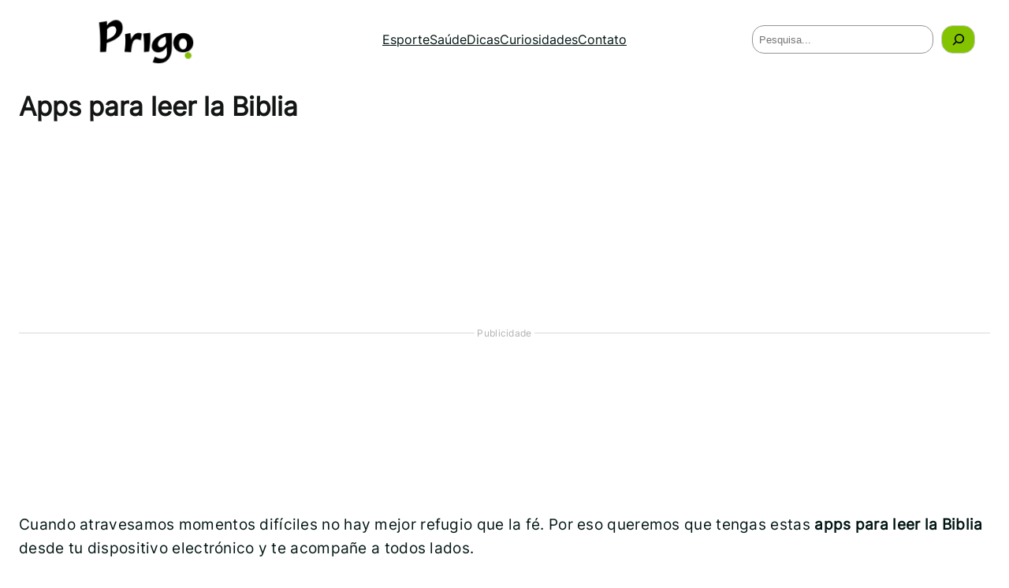

--- FILE ---
content_type: text/html; charset=utf-8
request_url: https://www.google.com/recaptcha/api2/aframe
body_size: 268
content:
<!DOCTYPE HTML><html><head><meta http-equiv="content-type" content="text/html; charset=UTF-8"></head><body><script nonce="p5WrKSYHCdJZB1i_K19bGQ">/** Anti-fraud and anti-abuse applications only. See google.com/recaptcha */ try{var clients={'sodar':'https://pagead2.googlesyndication.com/pagead/sodar?'};window.addEventListener("message",function(a){try{if(a.source===window.parent){var b=JSON.parse(a.data);var c=clients[b['id']];if(c){var d=document.createElement('img');d.src=c+b['params']+'&rc='+(localStorage.getItem("rc::a")?sessionStorage.getItem("rc::b"):"");window.document.body.appendChild(d);sessionStorage.setItem("rc::e",parseInt(sessionStorage.getItem("rc::e")||0)+1);localStorage.setItem("rc::h",'1763702131925');}}}catch(b){}});window.parent.postMessage("_grecaptcha_ready", "*");}catch(b){}</script></body></html>

--- FILE ---
content_type: text/css
request_url: https://prigoo.com/wp-content/themes/rumblepress-1/assets/css/blocks.css?ver=6.8.3
body_size: 907
content:
a,
button,
img,
.wp-block-group,
.wp-block-columns,
.wp-block-column {
  transition: all ease 0.23s;
}
.wp-block-image.is-style-rumblepress-boxshadow img,
.wp-block-column.is-style-rumblepress-boxshadow,
.wp-block-columns.is-style-rumblepress-boxshadow,
.wp-block-group.is-style-rumblepress-boxshadow {
  box-shadow: 1px 1px 20px rgba(0, 0, 0, 0.035);
}
.wp-block-group.is-style-rumblepress-boxshadow.rumblepress-post-box:hover {
  box-shadow: 1px 1px 40px rgba(0, 0, 0, 0.1);
}
.wp-block-image.is-style-rumblepress-boxshadow-medium img,
.wp-block-column.is-style-rumblepress-boxshadow-medium,
.wp-block-columns.is-style-rumblepress-boxshadow-medium,
.wp-block-group.is-style-rumblepress-boxshadow-medium {
  box-shadow: 1px 1px 25px rgba(0, 0, 0, 0.05);
}
.wp-block-group.is-style-rumblepress-boxshadow-medium.rumblepress-post-box:hover {
  box-shadow: 1px 1px 40px rgba(0, 0, 0, 0.12);
}
.wp-block-image.is-style-rumblepress-boxshadow-large img,
.wp-block-column.is-style-rumblepress-boxshadow-large,
.wp-block-columns.is-style-rumblepress-boxshadow-large,
.wp-block-group.is-style-rumblepress-boxshadow-large {
  box-shadow: 1px 1px 40px rgba(0, 0, 0, 0.1);
}
.wp-block-group.is-style-rumblepress-boxshadow-large.rumblepress-post-box:hover {
  box-shadow: 1px 1px 50px rgba(0, 0, 0, 0.15);
}
.wp-block-image.is-style-rumblepress-boxshadow-hover img:hover,
.wp-block-column.is-style-rumblepress-boxshadow-hover:hover,
.wp-block-columns.is-style-rumblepress-boxshadow-hover:hover,
.wp-block-group.is-style-rumblepress-boxshadow-hover:hover {
  box-shadow: 0 0 40px rgba(0, 0, 0, 0.06);
}
.taxonomy-category.is-style-categories-background-with-round a {
  padding: 4px 8px;
  border-radius: 3px;
  position: relative;
  overflow: hidden;
  background-color: var(--wp--preset--color--primary);
  text-decoration: none;
  color: var(--wp--preset--color--light-color);
  margin: 0 5px 5px 0;
  display: inline-block;
}
.taxonomy-category.is-style-categories-background-with-round a:nth-child(3),
.taxonomy-category.is-style-categories-background-with-round a:nth-child(9) {
  background-color: var(--wp--preset--color--secondary);
}
.taxonomy-category.is-style-categories-background-with-round a:nth-child(5),
.taxonomy-category.is-style-categories-background-with-round a:nth-child(11) {
  background-color: var(--wp--preset--color--extracat-color);
}
.taxonomy-category.is-style-categories-background-with-round a:hover {
  opacity: 0.78;
}
.taxonomy-category.is-style-categories-background-with-round .wp-block-post-terms__separator {
  display: none;
}
/*button hover style*/
.wp-block-button.is-style-button-hover-primary-color a:hover {
  color: var(--wp--preset--color--primary) !important;
}
.wp-block-button.is-style-button-hover-secondary-color a:hover {
  color: var(--wp--preset--color--secondary) !important;
}
.wp-block-button.is-style-button-hover-primary-bgcolor a.wp-block-button__link.wp-element-button:hover {
  background-color: var(--wp--preset--color--primary) !important;
  opacity: 1;
  color: #ffffff !important;
}
.wp-block-button.is-style-button-hover-secondary-bgcolor a.wp-block-button__link.wp-element-button:hover {
  background-color: var(--wp--preset--color--secondary) !important;
  opacity: 1;
  color: #ffffff !important;
  border-color: var(--wp--preset--color--secondary) !important;
}

.wp-block-button.is-style-button-hover-white-bgcolor a.wp-block-button__link.wp-element-button:hover {
  background-color: #ffffff !important;
  opacity: 1;
  color: var(--wp--preset--color--text-color) !important;
}
/*Styling read more block for hover*/
.is-style-readmore-hover-primary-color.wp-block-read-more:hover,
.is-style-hide-bullet-list-link-hover-style-primary a:hover {
  color: var(--wp--preset--color--primary) !important;
}

.is-style-hide-bullet-list-link-hover-style-white a:hover {
  color: #fff !important;
}
.is-style-readmore-hover-primary-fill.wp-block-read-more,
.is-style-readmore-hover-secondary-fill.wp-block-read-more {
  border-radius: 20px;
}
.is-style-readmore-hover-primary-fill.wp-block-read-more:hover {
  background-color: var(--wp--preset--color--primary) !important;
  color: #fff !important;
}
.is-style-readmore-hover-secondary-fill.wp-block-read-more:hover {
  background-color: var(--wp--preset--color--secondary) !important;
  color: #fff !important;
}
/*style list for ul*/
.is-style-list-style-no-bullet {
  list-style-type: none;
}
/*image hover effect*/
figure.wp-block-image.is-style-rumblepress-image-hover-rotate img:hover {
  transform: rotate(360deg);
  -moz-transform: rotate(360deg);
  -o-transform: rotate(360deg);
  -ms-transform: rotate(360deg);
  -webkit-transform: rotate(360deg);
}
.wp-block-image.is-style-rumblepress-image-hover-pulse img:hover {
  animation: rumblepressPulse 2s infinite;
  -moz-animation: rumblepressPulse 2s infinite;
  -o-animation: rumblepressPulse 2s infinite;
  -webkit-animation: rumblepressPulse 2s infinite;
  animation-timing-function: linear;
  -moz-animation-timing-function: linear;
  -webkit-animation-timing-function: linear;
  -o-animation-timing-function: linear;
}
.wp-block-image.is-style-rumblepress-image-pulse img {
  animation: rumblepressPulse 2s infinite;
  -moz-animation: rumblepressPulse 2s infinite;
  -o-animation: rumblepressPulse 2s infinite;
  -webkit-animation: rumblepressPulse 2s infinite;
  animation-timing-function: linear;
  -moz-animation-timing-function: linear;
  -webkit-animation-timing-function: linear;
  -o-animation-timing-function: linear;
}
@keyframes rumblepressPulse {
  0% {
    transform: scale(1);
  }
  50% {
    transform: scale(1.02);
  }
  100% {
    transform: scale(1);
  }
}
.wp-block-gallery.rumblepress-brands-logos .wp-block-image {
  align-items: center;
}
.wp-block-gallery.is-style-enable-grayscale-mode-on-image .wp-block-image img {
  filter: grayscale(1);
  -webkit-filter: grayscale(1);
  transition: all ease-in 0.23s;
  -webkit-transition: all ease-in 0.23s;
  -moz-transition: all ease-in 0.23s;
  -o-transition: all ease-in 0.23s;
}
.wp-block-gallery.is-style-enable-grayscale-mode-on-image .wp-block-image img:hover {
  filter: grayscale(0);
  -webkit-filter: grayscale(0);
}
.wp-site-blocks > * + * {
  margin-block-start: 0 !important;
}
.rumblepress-duotone-primary {
  filter: var(--wp--preset--duotone--primary);
}
.is-style-rumblepress-page-list-bullet-hide-style.wp-block-page-list,
.wp-block-categories-list.is-style-rumblepress-categories-bullet-hide-style {
  list-style: none;
  margin: 0;
  padding: 0;
}
.wp-block-categories-list.is-style-rumblepress-categories-bullet-hide-style.wp-block-categories,
.wp-block-categories-list.is-style-rumblepress-categories-bullet-hide-style-white-color.wp-block-categories,
.is-style-rumblepress-page-list-bullet-hide-style.wp-block-page-list,
.is-style-rumblepress-page-list-bullet-hide-style-white-color.wp-block-page-list {
  list-style: none;
}
.wp-block-categories-list.is-style-rumblepress-categories-bullet-hide-style.wp-block-categories a,
.wp-block-categories-list.is-style-rumblepress-categories-bullet-hide-style.wp-block-categories li,
.is-style-rumblepress-page-list-bullet-hide-style.wp-block-page-list li,
.is-style-rumblepress-page-list-bullet-hide-style.wp-block-page-list a {
  color: var(--wp--preset--color--foreground) !important;
}
.wp-block-categories-list.is-style-rumblepress-categories-bullet-hide-style.wp-block-categories a:hover,
.wp-block-categories-list.is-style-rumblepress-categories-bullet-hide-style-white-color.wp-block-categories a:hover,
.is-style-rumblepress-page-list-bullet-hide-style.wp-block-page-list a:hover,
.is-style-rumblepress-page-list-bullet-hide-style-white-color.wp-block-page-list a:hover {
  color: var(--wp--preset--color--secondary) !important;
}
.wp-block-categories-list.is-style-rumblepress-categories-bullet-hide-style-white-color.wp-block-categories a,
.wp-block-categories-list.is-style-rumblepress-categories-bullet-hide-style-white-color.wp-block-categories li,
.is-style-rumblepress-page-list-bullet-hide-style-white-color.wp-block-page-list li,
.is-style-rumblepress-page-list-bullet-hide-style-white-color.wp-block-page-list a {
  color: var(--wp--preset--color--light-color) !important;
}
.wp-block-social-links.is-style-social-icon-size-small li a svg {
  width: auto;
  height: 24px;
}
.wp-block-social-links.is-style-social-icon-size-large li a svg {
  width: auto;
  height: 30px;
}
.block-editor-block-list__layout .rumblepress-swiper-holder.swiper-wrapper {
  display: inline-block !important;
}

.block-editor-block-list__layout .rumblepress-swiper-holder.swiper-wrapper li {
  display: none;
}
.block-editor-block-list__layout .rumblepress-swiper-holder.swiper-wrapper li:first-child {
  display: block;
}


--- FILE ---
content_type: application/javascript
request_url: https://prigoo.com/wp-content/plugins/loftloader-pro/assets/js/loftloader.js?ver=2022112801
body_size: 5237
content:
/**
* Copyright (c) Loft.Ocean
* http://www.loftocean.com
*/

( function( $ ) {
	"use strict";
	var llp_file_ext = [
		'jpg', 'jpeg', 'png', 'gif', 'mov', 'avi', 'mpg',
		'3gp', '3g2', 'midi', 'mid', 'pdf', 'doc', 'ppt',
		'odt', 'pptx', 'docx', 'pps', 'ppsx', 'xls', 'xlsx',
		'key', 'mp3', 'ogg', 'wma', 'm4a', 'wav', 'mp4',
		'm4v', 'webm', 'ogv', 'wmv', 'flv', 'svg', 'svgz'
	];
	var $DOMBody = $( 'body' ), leavingShowAll = loftloaderPro['insiteTransitionShowAll'] === 'undefined' ? false : loftloaderPro['insiteTransitionShowAll'],
		leavingProgressMax = ( typeof loftloaderPro['leavingProgressMax'] === 'undefined' ) ? 60 : loftloaderPro['leavingProgressMax'], $globalExcluded = $(),
		minTimer = '', maxTimer = '', rapidPercentage = parseInt( ( leavingProgressMax * 0.9 ), 10 ), LoftLoaderProSessionStorage = {
			getItem: function( name ) {
				try {
					return sessionStorage.getItem( name );
				} catch( msg ) {
					return false;
				}
			},
			setItem: function( name, value ) {
				try {
					sessionStorage.setItem( name, value );
				} catch ( msg ) { }
			}
		};
	function llp_check_a( $a ) {
		if ( $a && $a.length ) {
			var target = $a.attr( 'target' ),
				href = $a.attr( 'href' );
			return ( ( typeof target == 'undefined' ) || ( target.toLowerCase() !== '_blank' ) ) && llp_exclude_a( $a ) && ( href && llp_check_url( href ) );
		}
		return false;
	}
	function llp_check_random_message() {
		var $message = $( '#loftloader-wrapper .loader-message' ), message = llp_get_random_message();
		if ( $message.length && message ) {
			$message.html( message );
			LoftLoaderProSessionStorage.setItem( 'loftloader-pro-next-random-message', message );
		}
	}
	function register_smooth_transition_link( $item ) {
		var href = $item.attr( 'href' );
		if ( ! $item.data( 'loftloader-pro-checked' ) ) {
			if ( href && llp_check_a( $item ) ) {
				$item.off( 'click' ).on( 'click', function( e ) {
					e.preventDefault();
					var $loader = $( '#loftloader-wrapper' ), $closeBtn = $loader.find( '.loader-close-button' );
					llp_check_random_message();
					$( document ).trigger( 'loftloaderpro.spt.start' );
					$( 'html' ).removeClass( 'loftloader-pro-spt-hide' );
					$loader.length && ! loftloaderPro.insiteTransitionDisplayOption ? $loader.css( 'transition-delay', '' ) : '';
					$DOMBody.addClass( 'leaves' );
					if ( leavingShowAll ) {
						var leavingTimer = typeof loftloaderPro[ 'leavingTimer' ] === 'undefined' ? 900 : loftloaderPro[ 'leavingTimer' ];
						leavingTimer = isNaN( leavingTimer ) ? 900 : Math.max( 0, parseInt( leavingTimer, 10 ) );

						$DOMBody.addClass( 'spt-show-all' );
						$( document ).trigger( 'loftloaderpro.image.check' );
						Progress.initValue = 0;
						Progress.reset();
						Progress.render( rapidPercentage, leavingTimer * 0.7 );
						setTimeout( function() {
							Progress.render( ( loftloaderPro.insiteTransitionDisplayOnCurrent ? 100 : leavingProgressMax ), leavingTimer * 0.3 );
						}, leavingTimer * 0.7 );
						LoftLoaderProSessionStorage.setItem( 'loftloader-pro-smooth-transition', 'on' );

						setTimeout( function() {
							window.location.href = href;
							if ( $closeBtn.length && loftloaderPro.insiteTransitionShowCloseButton ) {
								$closeBtn.css( { 'display': '', 'opacity': 1 } );
							}
						}, leavingTimer );
					} else {
						window.location.href = href;
					}
				} );
			}
			$item.data( 'loftloader-pro-checked', true );
		}
	}
	function observe_DOM_changes() {
		var targetNode = $DOMBody.get( 0 ), // Select the node that will be observed for mutations
			config = { attributes: false, childList: true, subtree: true }, // Options for the observer (which mutations to observe)
			callback = function( mutationsList, observer ) { // Callback function to execute when mutations are observed
				//for ( let mutation of mutationsList ) {
				mutationsList.forEach( function( mutation ) {
					if ( mutation.type === 'childList' ) {
						var $links = ( 'A' === mutation.target.tagName ) ? $( mutation.target ) : $( mutation.target ).find( 'a' );
						if ( $links.length ) {
							$links.each( function() {
								register_smooth_transition_link( $( this ) );
							} );
						}
					}
				} );
			},
			observer = new MutationObserver( callback );

		// Start observing the target node for configured mutations
		observer.observe( targetNode, config );
	}
	function llp_update_percentage_progress( current ) {
	   llp_loader_update_style(
		   'loftloader-pro-progress-percentage-style',
		   '#loftloader-wrapper span.percentage:after, #loftloader-wrapper .load-count:after { content: "' + Math.ceil( current ) + '%"; };'
	   );
	}
	function llp_exclude_a( $a ) {
		var $loader = $( '#loftloader-wrapper' ),
			classes = $a.attr( 'class' ),
			ajax_enabled = classes && ( classes.indexOf( 'ajax' ) !== -1 ),
			cart = $a.parent( '.site-header-cart').length,
			excluded = loftloaderPro.insiteTransitionCustomExcluded ? loftloaderPro.insiteTransitionCustomExcluded : false;
		excluded = ( excluded && $( excluded ).length ) ? $( excluded ) : false;
		return ! $a.parent('.product-remove').length
			&& ( ( ! $globalExcluded.length ) || $a.not( $globalExcluded ).length )
			&& ( ( excluded && $a.not( excluded ).length ) || ! excluded )
			&& ( typeof $a.attr( 'onclick' ) == 'undefined' )
			&& ! ajax_enabled && ! cart;
	}
	// Check if url is to current site
	function llp_check_url( url ) {
		if ( url ) {
			var file_ext = false, site_root = document.createElement( 'a' ),
				current = document.createElement( 'a' ), target = document.createElement( 'a' );

			target.href = url;
			current.href = window.location.href;
			site_root.href = loftloaderPro.siteRootURL;
			file_ext = target.pathname.split( '.' ).pop();

			return ( target.href.replace( /https?:\/\//i, '' ).indexOf( site_root.href.replace( /https?:\/\//i, '' ) ) === 0 )
				&& ( url.substr( 0, 1 ) !== '#' )
				&& ! ( ( current.pathname == target.pathname ) && ( target.hash || ( url.indexOf( '#' ) !== -1 ) ) )
				&& ( llp_file_ext.indexOf( file_ext ) === -1 );
		}
		return false;
	}
	// Check if the smooth insite page transition enabled
	function llp_check_insite_transition() {
		return loftloaderPro && loftloaderPro.insiteTransition && ( 'on' == loftloaderPro.insiteTransition ) && loftloaderPro.siteRootURL;
	}
	/*
	 * @description Update the number when choose progress type bar+number
	 * @param int current percentage number 0 - 100
	 */
	function llp_update_progress_count( current, $load ) {
		if ( $load && $load.length ) {
			var $count = $load.next( '.load-count' ),
				container_width = $load.width() * current / 100,
				offset_x = ( container_width > $count.width() ) ? ( container_width - $count.width() ) : 0,
				offset_y = $load.parent().hasClass( 'bottom' ) ? '-100%' : '100%';
			$count.css( 'transform', 'translate(' + offset_x + 'px, ' + offset_y + ')' );
		}
	}
	$( window ).bind( 'pageshow', function( event ) {
		if ( event.originalEvent.persisted ) {
			var $body = $('body'), $loader = $( '#loftloader-wrapper' );
			$loader.length ? $loader.css( 'transition-delay', '0s' ) : '';
			if ( $body.length && $body.hasClass( 'leaves' ) ) {
				$body.removeClass( 'leaves' );
			}
			if ( $body.length && ! $body.hasClass( 'loftloader-loaded' ) ) {
				$body.addClass( 'loaded loftloader-loaded' );
			}
		}
	} );

	// Helper extention to test current element has any of the classes listed.
	$.fn.llpHasAnyClass = function( classes ) {
		var self = $( $( this )[0] ), ret = false;
		$.each( classes, function( i, cls ) {
			if ( self.hasClass( cls ) ) {
				ret = true;
				return false;
			}
		} );
		return ret;
	}
	// Helper function, updating style element in <head> with given id
	function llp_loader_update_style( id, style ) {
		var $style = $( 'head' ).find( '#' + id );
		if ( ! $style.length ) {
			$style = $( '<style>' ).attr( 'id', id ).html( '' ).appendTo( $( 'head' ) );
		}
		$style.html( style );
	}
	// Change bg image span width and height for loader type image loading
	function llp_loader_type_load_bg_span( $span, $image ) {
		if ( $span.length && $image.length ) {
			var values = llp_get_width_height( $image ),
				width = values && values.width ? parseInt( values.width * 10000 ) / 10000 : '100%',
				height = values && values.height ? parseInt( values.height * 10000 ) / 10000 : '100%';
			$span.css( { 'width': width, 'height': height, 'display': '' } );
			$image.length ? $image.attr( 'width', width ).attr( 'height', height ) : '';
		}
	}
	// Helper function to get the image width and height
	function llp_get_width_height( $elem ) {
		if ( $elem.length ) {
			var rect = $elem[0].getBoundingClientRect();
			return {
				'width': ( rect.width ? rect.width : ( rect.right - rect.left ) ),
				'height': ( rect.height ? rect.height : ( rect.bottom - rect.top ) )
			};
		}
		return false;
	}
	// Show random message by js
	function llp_show_random_message() {
		var $message = $( '#loftloader-wrapper .loader-message' ), message = llp_get_random_message(),
			presetMessage = LoftLoaderProSessionStorage.getItem( 'loftloader-pro-next-random-message' );
		if ( $message.length && message ) {
			$message.html( presetMessage ? presetMessage : message );
		}
	}
	// Get random message
	function llp_get_random_message() {
		var list = ( typeof loftloaderPro['randomMessage'] === 'undefined' ) ? false : loftloaderPro['randomMessage'];
		if ( $.isArray( list ) && ( list.length > 0 ) ) {
			var messageLength = list.length,
				random = Math.random() * ( messageLength - 1 );
			return list[ Math.round( random ) ];
		}
		return false;
	}

	var $loader = $( '#loftloader-wrapper' ),  // Loader container
		llp_is_customize_preview = loftloaderPro && loftloaderPro.isLoaderPreview && ( 'on' == loftloaderPro.isLoaderPreview ),
		llp_is_loader_customize = llp_is_customize_preview && ( typeof parent.wp.customize.settings.settings.loftloader_pro_main_switch !== 'undefined' ),
		llp_is_theme_customize = llp_is_customize_preview && ( typeof parent.wp.customize.settings.settings.loftloader_pro_main_switch === 'undefined' ),
		llp_load_time = loftloaderPro.minimalLoadTime ? parseFloat( loftloaderPro.minimalLoadTime ) : false,
		llp_flag_wait = llp_load_time ? true : false,
		llp_flag_running = true;
	llp_is_theme_customize ? $( '#loftloader-preview-style-css' ).remove() : '';
	llp_show_random_message();

	// Always run for both customize preview and normal front end.
	$( document ).on( 'loftloaderpro.image.check', function() {
		var $img_load_span = $( '#loftloader-wrapper .imgloading-container span' );
		if ( $img_load_span.length ) {
			var $image =  $( '#loftloader-wrapper #loader img' );
			llp_loader_type_load_bg_span( $img_load_span, $image );
			$image.on( 'load', function( e ) {
				llp_loader_type_load_bg_span( $img_load_span, $image );
			} );
			$( window ).on( 'resize', function( e ) {
				llp_loader_type_load_bg_span( $img_load_span, $image );
			} );
		}
	} ).ready( function() {
		$( this ).trigger( 'loftloaderpro.image.check' );
	} );

	// Test if in preview mode. If so, add the hover handler to <body> for loader with percentage progress.
	if ( llp_is_loader_customize ) {
		// Remove smooth page transition related styles
		if ( $( 'html' ).hasClass( 'loftloader-smooth-transition' ) ) {
			var $html = $( 'html' );
			$html.attr( 'data-original-styles' ) ? $html.attr( 'style', $html.attr( 'data-original-styles' ) ) : $html.removeAttr( 'style' );
			$html.removeAttr( 'data-original-styles' ).removeClass( 'loftloader-smooth-transition' );
		}

		if ( $( '#loftloader-wrapper .percentage' ).length || $( '#loftloader-wrapper .bar .load-count' ).length ) {
			var $loader = $( '#loftloader-wrapper .percentage' ).length ? $( '#loftloader-wrapper .percentage' ) : $( '#loftloader-wrapper .bar .load-count' ),
				$bar = $( '#loftloader-wrapper .bar' );
			$bar.children( '.load-count' ).length ? llp_update_progress_count( 100, $bar.children( '.load' ) ) : '';
			$loader.prop( 'percentage', 0 );

			$( 'body' ).hover( function() {
				$loader.prop( 'percentage', 0 ).animate(
					{ percentage: 100 },
					{ duration: 2850, easing: 'linear', step: function( now ) {
						$( this ).text( Math.ceil( now ) + '%' );
						$( this ).hasClass( 'load-count' ) ? llp_update_progress_count( now, $( this ).prev( '.load' ) ) : '';
					} }
				)
			}, function() {
				$loader.stop( true, true ).text( '100%' ).prop( 'percentage', 0 );
				$loader.hasClass( 'load-count' ) ? llp_update_progress_count( 100, $loader.prev( '.load' ) ) : '';
			});
		}
	}
	if ( ! llp_is_customize_preview || llp_is_theme_customize ) {  // Otherwise, roll the normal loader script
		var $progress = $( '#loftloader-wrapper .percentage' ),  // Progress element
			progress_once = $loader.hasClass( 'loftloader-once' ) && $loader.llpHasAnyClass( [ 'loftloader-imgloading', 'loftloader-rainbow', 'loftloader-circlefilling', 'loftloader-waterfilling', 'loftloader-petals' ] ),
			progress_type = $progress.hasClass( 'percentage' ) ? 'percentage' : 'bar';
		$progress = $progress.length ? $progress : $loader.find( '.bar .load' );
		var Progress = {
			finishPause: 800, $el: $loader, runDuration: 700, initValue: 0, startPercentage: 0,
			progress: $progress, type: progress_type, once: progress_once, max_timeup : false,
			start: function() {
				if ( LoftLoaderProSessionStorage.getItem( 'loftloader-pro-smooth-transition' ) && ( 'on' === LoftLoaderProSessionStorage.getItem( 'loftloader-pro-smooth-transition' ) ) ) {
					this.initValue = leavingProgressMax / 100;
					LoftLoaderProSessionStorage.setItem( 'loftloader-pro-smooth-transition', 0 );
				}
				$( 'body' ).removeClass( 'loaded loftloader-loaded' );
				this.reset();
			},
			reset: function() {
				( this.type == 'percentage' ) ? llp_update_percentage_progress( 100 * this.initValue ) : $progress.css( 'transform', 'scaleX(' + this.initValue + ')' );
				this.current = 100 * this.initValue;
				this.startPercentage = 100 * this.initValue;
				this.$el.prop( 'percentage', this.startPercentage );
				this.render( this.startPercentage, 1 );
			},
			stop: function( timeup ) {
				var cb = this.finish;
				this.render( 100, this.finishPause );
				if ( timeup ) {
					this.timeup = true;
				}
				setTimeout( function() {
					cb();
				}, ( this.finishPause + 100 ) );
			},
			update: function( percentage ) {
				this.render( percentage );
			},
			render: function( current, duration ) {
				if ( this.timeup || ! ( this.$el && this.$el.animate ) ) {
					return '';
				}
				var progress = this;
				duration = ( typeof duration === 'undefined' ) ? this.runDuration : duration;
				if ( current === 100 ) {
					this.$el.stop( true, false ).animate( {
						percentage: 100
					}, {
						duration: duration,
						easing: 'swing',
						step: function( now ) {
							progress.renderProgress( progress, now );
					} } );
				} else {
					this.$el.animate( {
						percentage: current
					}, {
						duration: duration,
						easing: 'linear',
						step: function( now ) {
							progress.renderProgress( progress, now );
					} } );
				}
			},
			renderProgress: function( progress, now ) {
				var once = progress.once, type = progress.type, $progress = progress.progress;
				if ( type == 'percentage' ) {
					llp_update_percentage_progress( Math.ceil( now ) );
				} else {
					$progress.css( 'transform', 'scaleX(' + ( now / 100 ) + ')' );
					if ( $progress.next( '.load-count' ).length ) {
						llp_update_percentage_progress( Math.ceil( now ) );
						llp_update_progress_count( now, $progress );
					}
				}
				if ( once ) {
					if ( $loader.hasClass( 'loftloader-imgloading' ) ) {
						var $img_load_container = $loader.find( '.imgloading-container' );
						if ( $loader.hasClass( 'imgloading-horizontal' ) ) {
							$img_load_container.css( 'width', ( now + '%' ) );
						} else {
							$img_load_container.css( 'height', ( now + '%' ) );
						}
					} else if ( $loader.hasClass( 'loftloader-rainbow' ) ) {
						var deg = now * 1.8 - 180;
						llp_loader_update_style(
							'loftloader_pro_once_rainbow',
							'#loftloader-wrapper.loftloader-rainbow #loader span { -webkit-transform: rotate(' + deg + 'deg); transform: rotate(' + deg + 'deg); }'
						);
					} else if ( $loader.hasClass( 'loftloader-circlefilling' ) ) {
						var scaleY = now / 100;
						llp_loader_update_style(
							'loftloader_pro_once_circlefilling',
							'#loftloader-wrapper.loftloader-circlefilling #loader span { -webkit-transform: scaleY(' + scaleY + '); transform: scaleY(' + scaleY + '); }'
						);
					} else if ( $loader.hasClass( 'loftloader-waterfilling' ) ) {
						var scaleY = now / 100, transY = now - 100;
						llp_loader_update_style(
							'loftloader_pro_once_waterfilling',
							'#loftloader-wrapper.loftloader-waterfilling #loader:before { transform: scaleY(' + scaleY + '); } #loftloader-wrapper.loftloader-waterfilling #loader span {-webkit-transform: translateY(' + transY + '%); transform: translateY(' + transY + '%); }'
						);
					} else if ( $loader.hasClass( 'loftloader-petals' ) ) {
						var petals = {
							petal0: '{box-shadow: 0 -15px 0 -15px transparent, 10.5px -10.5px 0 -15px transparent, 15px 0 0 -15px transparent, 10.5px 10.5px 0 -15px transparent, 0 15px 0 -15px transparent, -10.5px 10.5px 0 -15px transparent, -15px 0 0 -15px transparent, -10.5px -10.5px 0 -15px transparent;}',
							petal1: '{box-shadow: 0 -25px 0 -15px currentColor, 10.5px -10.5px 0 -15px transparent, 15px 0 0 -15px transparent, 10.5px 10.5px 0 -15px transparent, 0 15px 0 -15px transparent, -10.5px 10.5px 0 -15px transparent, -15px 0 0 -15px transparent, -10.5px -10.5px 0 -15px transparent;}',
							petal2: '{box-shadow: 0 -25px 0 -15px currentColor, 17.5px -17.5px 0 -15px currentColor, 15px 0 0 -15px transparent, 10.5px 10.5px 0 -15px transparent, 0 15px 0 -15px transparent, -10.5px 10.5px 0 -15px transparent, -15px 0 0 -15px transparent, -10.5px -10.5px 0 -15px transparent;}',
							petal3: '{box-shadow: 0 -25px 0 -15px currentColor, 17.5px -17.5px 0 -15px currentColor, 25px 0 0 -15px currentColor, 10.5px 10.5px 0 -15px transparent, 0 15px 0 -15px transparent, -10.5px 10.5px 0 -15px transparent, -15px 0 0 -15px transparent, -10.5px -10.5px 0 -15px transparent;}',
							petal4: '{box-shadow: 0 -25px 0 -15px currentColor, 17.5px -17.5px 0 -15px currentColor, 25px 0 0 -15px currentColor, 17.5px 17.5px 0 -15px currentColor, 0 15px 0 -15px transparent, -10.5px 10.5px 0 -15px transparent, -15px 0 0 -15px transparent, -10.5px -10.5px 0 -15px transparent;}',
							petal5: '{box-shadow: 0 -25px 0 -15px currentColor, 17.5px -17.5px 0 -15px currentColor, 25px 0 0 -15px currentColor, 17.5px 17.5px 0 -15px currentColor, 0 25px 0 -15px currentColor, -10.5px 10.5px 0 -15px transparent, -15px 0 0 -15px transparent, -10.5px -10.5px 0 -15px transparent;}',
							petal6: '{box-shadow: 0 -25px 0 -15px currentColor, 17.5px -17.5px 0 -15px currentColor, 25px 0 0 -15px currentColor, 17.5px 17.5px 0 -15px currentColor, 0 25px 0 -15px currentColor, -17.5px 17.5px 0 -15px currentColor, -15px 0 0 -15px transparent, -10.5px -10.5px 0 -15px transparent;}',
							petal7: '{box-shadow: 0 -25px 0 -15px currentColor, 17.5px -17.5px 0 -15px currentColor, 25px 0 0 -15px currentColor, 17.5px 17.5px 0 -15px currentColor, 0 25px 0 -15px currentColor, -17.5px 17.5px 0 -15px currentColor, -25px 0 0 -15px currentColor, -10.5px -10.5px 0 -15px transparent;}',
							petal8: '{box-shadow: 0 -25px 0 -15px currentColor, 17.5px -17.5px 0 -15px currentColor, 25px 0 0 -15px currentColor, 17.5px 17.5px 0 -15px currentColor, 0 25px 0 -15px currentColor, -17.5px 17.5px 0 -15px currentColor, -25px 0 0 -15px currentColor, -17.5px -17.5px 0 -15px currentColor;}'
						}, style = '', nums = [88, 75, 63, 50, 38, 25, 13], steps = {88: 'petal7', 75: 'petal6', 63: 'petal5', 50: 'petal4', 38: 'petal3', 25: 'petal2', 13: 'petal1'};
						$.each( nums, function( index, value ) {
							if ( now >= value ) {
								style = petals[ steps[ value ] ];
								return false;
							}
						} );
						style = ( now === 0 ) ? petals['petal0'] : ( ( now > 98 ) ? petals['petal8'] : style );
						llp_loader_update_style( 'loftloader_pro_once_petals', '#loftloader-wrapper.loftloader-petals #loader span' + style );
					}
				}
			},
			finish: function() {
				$( 'body' ).addClass( 'loaded loftloader-loaded' ).removeClass( 'leaves spt-show-all' );
				// Remove class for disable page scroll while loaded
				setTimeout( function() {
					$('body').removeClass( 'loftloader-disable-scrolling' );
					if ( $('#loftloader-pro-always-show-scrollbar').length ) {
						$('#loftloader-pro-always-show-scrollbar').remove();
					}
				}, 1000 );
				// Remove smooth page transition related styles
				if ( $( 'html' ).hasClass( 'loftloader-smooth-transition' ) ) {
					var $html = $( 'html' );
					$html.attr( 'data-original-styles' ) ? $html.attr( 'style', $html.attr( 'data-original-styles' ) ) : $html.removeAttr( 'style' );
					$html.removeAttr( 'data-original-styles' ).removeClass( 'loftloader-smooth-transition' );
				}
				// Remove settings for diagonally split effect
				var $loader_wrap = $( '#loftloader-wrapper' );
				if ( $loader_wrap.hasClass( 'split-diagonally' ) ) {
					$loader_wrap.find( '.loader-bg' ).css( 'background', 'none' );
				}

				setTimeout( function() {
					Progress.timeup = false;
					$( document ).trigger( 'loftloaderprodone' );
				}, 1100 );

				maxTimer ? clearTimeout( maxTimer ) : '';
				minTimer ? clearTimeout( minTimer ) : '';
			}
		}
		if ( $( 'html' ).hasClass( 'loftloader-pro-spt-hide' ) ) {
			$( 'body' ).addClass( 'loaded loftloader-loaded' ).removeClass( 'loftloader-disable-scrolling' );
			$( 'head' ).append( $( '<style>', { 'text': '#loftloader-wrapper.end-split-v.split-diagonally .loader-bg, #loftloader-wrapper.end-split-h.split-diagonally .loader-bg { background: none; }' } ) );
			$( 'html' ).removeClass( 'loftloader-pro-spt-hide' );
		} else {
			Progress.start();
			// If enable progress or loader with once option, run the loaded percentage calculation.
			if ( $progress.length || progress_once ) {
				if ( llp_load_time ) {
					minTimer = setTimeout( function() {
						if ( ! llp_flag_running ) {
							Progress.stop();
						}
						llp_flag_wait = false;
					}, llp_load_time );
				}
				$( 'body' ).loftloaderProWaitForMedia( {
					waitForAll: true,
					each: function( percentage ) {
						if ( percentage > Progress.startPercentage ) {
							Progress.update( percentage );
						}
					},
					finished: function( previousPercentage ) {
						if ( llp_flag_wait ) {
							Progress.render( Math.max( 95, previousPercentage ), llp_load_time );
						} else {
							Progress.stop();
						}
						llp_flag_running = false;
					}
				} );
			} else { // Otherwise, run the simple process, add the loaded class name to <body> after full content loaded.
				if ( llp_load_time ) {
					minTimer = setTimeout( function() {
						if ( ! llp_flag_running ) {
							Progress.finish();
						}
						llp_flag_wait = false;
					}, llp_load_time );
				}
				$( 'body' ).loftloaderProWaitForMedia( {
					waitForAll: true,
					each: function( percentage ) { },
					finished: function( previousPercentage ) {
						if ( llp_flag_wait ) {
							Progress.render( Math.max( 95, previousPercentage ), llp_load_time );
						} else {
							Progress.finish();
						}
						llp_flag_running = false;
					}
				} );
			}
			document.addEventListener( 'DOMContentLoaded', function() {
				var $loader_wrapper = $( '#loftloader-wrapper' ), $closeBtn = $( '#loftloader-wrapper .loader-close-button' ),
					show_close_time = '', max_load_time = 0;
				if ( $closeBtn.length && loftloaderPro.showCloseBtnTime ) {
					show_close_time = parseInt( loftloaderPro.showCloseBtnTime, 10 );
					if ( show_close_time ) {
						setTimeout( function() {
							$closeBtn.css( 'display', '' );
						}, show_close_time );
						$closeBtn.on( 'click', function() {
							Progress.finish();
							$( this ).css( 'opacity', '' );
						} );
					}
				}
				if ( loftloaderPro.maximalLoadTime ) {
					max_load_time = parseInt( loftloaderPro.maximalLoadTime, 10 );
					if( max_load_time ) {
						maxTimer = setTimeout( function( ) {
							Progress.stop( true );
						}, max_load_time );
					}
				}
			} );
		}
		$( window ).one( 'load', function( e ) {
			if ( llp_check_insite_transition() ) {
				if ( loftloaderPro.insiteTransitionURLExcluded && Array.isArray( loftloaderPro.insiteTransitionURLExcluded ) && loftloaderPro.insiteTransitionURLExcluded.length ) {
					loftloaderPro.insiteTransitionURLExcluded.forEach( function( url ) {
						if ( $( 'a[href^="' + url + '"]' ).length ) {
							$globalExcluded = $globalExcluded.add( $( 'a[href^="' + url + '"]' ) );
						}
					} );
				}
				if ( loftloaderPro.insiteTransitionButtons ) {
					var $sptButtons = $( loftloaderPro.insiteTransitionButtons );
					if ( $sptButtons.length ) {
						$sptButtons.on( 'click', function( e ) {
							var $loader = $( '#loftloader-wrapper' );
							llp_check_random_message();
							$( document ).trigger( 'loftloaderpro.spt.start' );
							$( 'html' ).removeClass( 'loftloader-pro-spt-hide' );
							$loader.length && ! loftloaderPro.insiteTransitionDisplayOption ? $loader.css( 'transition-delay', '' ) : '';
							$DOMBody.addClass( 'leaves' );
							if ( leavingShowAll ) {
								$DOMBody.addClass( 'spt-show-all' );
								$( document ).trigger( 'loftloaderpro.image.check' );
								Progress.initValue = 0;
								Progress.reset();
								Progress.render( ( loftloaderPro.insiteTransitionDisplayOnCurrent ? 100 : leavingProgressMax ), 400 );
								LoftLoaderProSessionStorage.setItem( 'loftloader-pro-smooth-transition', 'on' );
							}
						} );
					}
				}
				$( 'body a' ).each( function() {
					register_smooth_transition_link( $( this ) );
				} );
				observe_DOM_changes();
			}
		} );
	}
} ) ( jQuery );


--- FILE ---
content_type: application/javascript; charset=utf-8
request_url: https://fundingchoicesmessages.google.com/f/AGSKWxVbVjXqJ72to411XB_EgcGv49FdP9ibs6IGk2rPF-iR5kVWTkWJRmYk87JJn-DVf2RYsZJvoDPFy_b0C9eH9MGxB2VL_vhmrb2oajmi4UCifUNsz1ey6tah9V8XtReuzrvf3F9syNz-mGZeQ5QfhlqtrJy0sSIu546r9Pb00ctlkEclinEwq4MhWfhp/_/adblock26..gif?ad=/yieldads./600x75_/adsec.
body_size: -1294
content:
window['151a7420-4f05-42cb-a1b1-b88702b3e6e9'] = true;